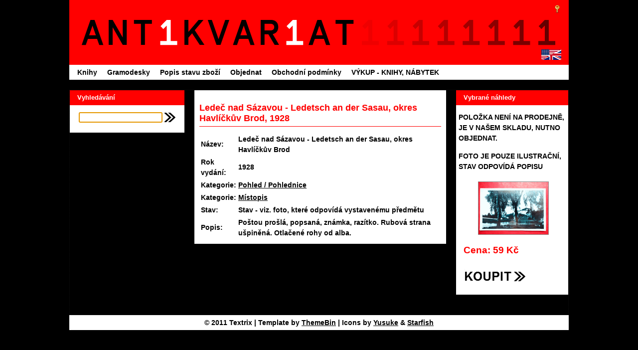

--- FILE ---
content_type: text/html
request_url: https://antikvariat11.cz/pohlednice/ledec-nad-sazavou-ledetsch-an-der-sasau-okres-havlickuv-brod-1928
body_size: 2934
content:
<!DOCTYPE html PUBLIC "-//W3C//DTD XHTML 1.0 Transitional//EN" "http://www.w3.org/TR/xhtml1/DTD/xhtml1-transitional.dtd">
<html xmlns="http://www.w3.org/1999/xhtml" xmlns:og="http://ogp.me/ns#">
<head>
<meta http-equiv="Content-Type" content="text/html; charset=utf-8" />
<meta name="robots" content="index,follow" />
<meta name="description" content="Kniha na prodej: Ledeč nad Sázavou - Ledetsch an der Sasau, okres Havlíčkův Brod, 1928. Cena 59 Kč. Antikvariát 11" />
<meta name="keywords" content="Pohled / Pohlednice,Místopis" />
<meta property="og:title" content="Ledeč nad Sázavou - Ledetsch an der Sasau, okres Havlíčkův Brod" />
<meta property="og:type" content="book" />
<meta property="og:url" content="https://antikvariat11.cz/pohlednice/ledec-nad-sazavou-ledetsch-an-der-sasau-okres-havlickuv-brod-1928" />
<meta property="og:description" content="Ledeč nad Sázavou - Ledetsch an der Sasau, okres Havlíčkův Brod, 1928. Cena 59 Kč." />
<meta property="og:image" content="https://antikvariat11.cz/files/sthumb_404658.png" />
<meta property="og:site_name" content="Antikvariát 11" />
<meta name="dc.title" content="Ledeč nad Sázavou - Ledetsch an der Sasau, okres Havlíčkův Brod" />
<meta name="dc.date" content="1928" />
<meta name="dc.subject" content="Pohled / Pohlednice" />
<meta name="dc.subject" content="Místopis" />
<meta name="dc.description" content="Poštou prošlá, popsaná, známka, razítko. Rubová strana  ušpiněná. Otlačené rohy od alba." />

<link rel="stylesheet" href="/assets/style.css" type="text/css" />
<link rel="icon" type="image/gif" href="/favicon.gif" />
<link rel="alternate" hreflang="cs" href="https://antikvariat11.cz/pohlednice/ledec-nad-sazavou-ledetsch-an-der-sasau-okres-havlickuv-brod-1928" />
<link rel="alternate" hreflang="en" href="https://eng.antikvariat11.cz/pohlednice/ledec-nad-sazavou-ledetsch-an-der-sasau-okres-havlickuv-brod-1928" />

<title>Ledeč nad Sázavou - Ledetsch an der Sasau, okres Havlíčkův Brod, 1928 - Antikvariát 11</title>
<style type="text/css">
<!--
body {
	margin: 0px;
	padding: 0px;
	color: #000;
	background-color: #000;
}
a:link {
	color: #000;
}
a:visited {
	color: #000;
}
#list-view {margin-left: 250px;}
#list-view {margin-right: 245px;}
#rightbar {width: 225px;}
#list-view {margin-top: 0px;}

-->
</style>
<script type="text/javascript" src="/assets/enlargeit.js"></script>
<script type="text/javascript" src="/assets/ajax.js"></script>
<script type="text/javascript">
function onAjaxCart(resp) {
var pars=resp.split(',');
if(e=document.getElementById('c'+pars[0]))
{e.className='crt'+pars[1];e.title=pars[2]};}
</script>


<script async src="https://scripts.luigisbox.com/LBX-336615.js"></script>
<script type="text/javascript">
  var _gaq = _gaq || [];
  _gaq.push(['_setAccount', 'UA-23491429-1']);
  _gaq.push(['_setDomainName', 'antikvariat11.cz']);
  _gaq.push(['_trackPageview']);

  (function() {
    var ga = document.createElement('script'); ga.type = 'text/javascript'; ga.async = true;
    ga.src = ('https:' == document.location.protocol ? 'https://ssl' : 'http://www') + '.google-analytics.com/ga.js';
    var s = document.getElementsByTagName('script')[0]; s.parentNode.insertBefore(ga, s);
  })();
</script>
</head>
<body>
<div id="wrap">
<!--<div id="header-ban" style="margin-bottom:20px">
  <a href=""><img src="" alt="" width="1000" height="80" /></a>
 </div>-->
 <div id="header-main">
    <a id="logo" title="Antikvariát 11" href="/">
<h1 id="logo-text">Antikvariát 11</h1></a>
  <div id="account"><a href="/ucet?ac_func=login" onclick="this.href='/ucet?ac_func=login&amp;ac_url='+encodeURIComponent(location.href)"><img src="/assets/key.png" alt="klic" title="přihlášení" /></a>
</div>
<a href="http://eng.antikvariat11.cz"><img id="flag" src="/assets/usgb.gif" alt="US-GB flag" title="English version" /></a>
 </div>	<!-- end header-main -->
 <div id="nav">
 <div id="nav-bar">
 <ul>
<li><a href="/">Knihy</a></li>
<li><a href="/gramodeska">Gramodesky</a></li>
<li><a href="/stav-zbozi">Popis stavu zboží</a></li>
<li><a href="/objednavka">Objednat</a></li>
<li><a href="/obchodni-podminky">Obchodní podmínky</a></li>
<li><a href="/vykup">VÝKUP - KNIHY, NÁBYTEK</a></li>

 </ul>
 </div> <!-- end nav-bar -->
 </div> <!-- end nav -->
 <div id="content-wrap">

  <div id="leftbar" class="sidebar">
   <div class="lbox">
   <h1>Vyhledávání</h1>
   <div id="sear" class="left-box">
    <form method="post" action="/hledani">
    <p>
     <input id="searchbox" class="textbox" type="text" name="q" value="" />
     <input id="sbtn" name="Submit" value="hledat" type="image" src="/assets/sipka-11.png">
    </p>
    </form>
   </div>
   </div>


  </div> <!-- end left-bar -->
  <div id="rightbar" class="sidebar">
   <div class="lbox">
   <h1>Vybrané náhledy</h1>
   <div class="left-box">
<p>POLOŽKA NENÍ NA PRODEJNĚ, JE V NAŠEM SKLADU, NUTNO OBJEDNAT.</p>
<p>FOTO JE POUZE ILUSTRAČNÍ,<br />STAV ODPOVÍDÁ POPISU</p>
<div id="pics">
<a href="/files/404658.jpg" target="/files/404658.jpg" onclick="return false;"><img src="/files/thumb_404658.png" id="pic1" class="picgrp" alt="Obálka" onclick="enlarge(this);" longdesc="/files/404658.jpg" width="280" /></a></div>
<div id="price-ext">
<p id="price">Cena: 59 Kč</p>
<div id="crt-itm"><a href="/kosik?fn=add&amp;id=1139031" onclick="javascript:ajax('?fn=cart&amp;id=1139031',onAjaxCart);return false;">
<img id="c1139031" src="/assets/cart-ar.png" alt="košík" title="Přidat do košíku" class="crt1" /></a></div>
</div>

   </div>
   </div>
<!--<div style="margin-bottom:20px" class="sidebar">
<a href=""><img src="" alt="" width="190" height="400" /></a>
</div>-->
  </div> <!-- end right-bar -->

<div id="list-view">
<!--template tpl=listbar mh=lbnam-->
  <div id="content">
<h1>Ledeč nad Sázavou - Ledetsch an der Sasau, okres Havlíčkův Brod, 1928</h1>
<table>
<tr><td><strong>Název:</strong></td><td>Ledeč nad Sázavou - Ledetsch an der Sasau, okres Havlíčkův Brod</td></tr>
<tr><td><strong>Rok vydání:</strong></td><td>1928</td></tr>
<tr><td><strong>Kategorie:</strong></td><td><a href="/kategorie/pohled-pohlednice">Pohled / Pohlednice</a></td></tr>
<tr><td><strong>Kategorie:</strong></td><td><a href="/kategorie/mistopis">Místopis</a></td></tr>
<tr><td><strong>Stav:</strong></td><td>Stav  - viz. foto, které odpovídá  vystavenému předmětu</td></tr>
<tr><td><strong>Popis:</strong></td><td>Poštou prošlá, popsaná, známka, razítko. Rubová strana  ušpiněná. Otlačené rohy od alba.</td></tr>
</table>
<p style="float:right">11.6.2025 09:27 #1139031</p>

  </div> <!-- end content -->
</div> <!-- end list-view -->

 <div class="clearfix"></div>
 </div> <!-- end content-wrap -->

 <div id="footer">
<!--Removing the links will void the Creative Commons License.-->
  <div align="center">&copy; 2011 <strong>Textrix</strong> | Template by <a href="http://www.themebin.com/">ThemeBin</a> | Icons by <a href="http://p.yusukekamiyamane.com/">Yusuke</a> &amp; <a href="http://www.starfishwebconsulting.co.uk/articles/free-ecommerce-icons?/ecommerce-icons">Starfish</a></div>
 </div> <!-- end footer -->
</div> <!-- end wrap -->
<script>if(e=document.getElementById('cart-box'))e.style.display='none';if (f=document.getElementById('searchbox'))f.focus();</script>

<script type="text/javascript">
/* <![CDATA[ */
var google_conversion_id = 951224865;
var google_custom_params = window.google_tag_params;
var google_remarketing_only = true;
/* ]]> */
</script>
<script type="text/javascript" src="//www.googleadservices.com/pagead/conversion.js">
</script>
<noscript>
<div style="display:inline;">
<img height="1" width="1" style="border-style:none;" alt="" src="//googleads.g.doubleclick.net/pagead/viewthroughconversion/951224865/?value=0&amp;guid=ON&amp;script=0"/>
</div>
</noscript>

<script type="text/javascript">
/* <![CDATA[ */
var seznam_retargeting_id = 14685;
/* ]]> */
</script>
<script type="text/javascript" src="//c.imedia.cz/js/retargeting.js"></script>

</body>
</html>

--- FILE ---
content_type: text/css; charset=utf-8
request_url: https://antikvariat11.cz/assets/style.css
body_size: 3678
content:
@charset "utf-8";
/*-------------------------------------------------------------*/
/* CSS Document                                                */
/* Template Name: Orange Lanes                                 */
/* Designed By: Santhosh                                       */
/* Homepage: www.themebin.com                                  */
/*-------------------------------------------------------------*/

/* HTML Elements */
body {
	font : bold 90%/1.5em Helvetica, Arial, sans-serif;
	text-align : center; /* kvuli IE centrovat wrap */
	background : #000;
}

body#dialog {
  text-align: left;
}

/* Header Styles */

h1, h2, h3 {
	font-family : Helvetica, Arial, sans-serif;
	font-weight : bold;
}

h1 {
	font-size : 120%;
}

h2 {
	font-size : 120%;
	color : #67281e;
}

h3 {
	font-size : 120%;
	color : #f00;
}

.hint {
  font-size : 80%;
}

/* Header Layout */

#header-main {
	background : #000 url('head-11.png') no-repeat;
	width: 1002px;
 	height : 130px;
	position:relative;
}

/* Header Logo and Slogan */

#logo { width: 600px; height:118px; position: absolute; top: 6px; left: 4px; }
#logo-text {margin-left:-1000px;}

#account {
	position : absolute;
	top : 10px;
	right : 15px;
	background : transparent;
	border : none;
	color:#fff;
}

#account a {color:#fff;}

#flag {position:absolute;right:15px;bottom:10px}

/* Navigation Bar */

#nav {
	background : #fff;
	height : 30px;
/*	border-bottom : 6px solid #67281e;*/
  margin-bottom:20px;
}

#nav-bar {
	position : relative;
	width : auto;
	height : 30px;
	margin : 0 0 0 6px;
	padding : 0 0 0 0;
	font : bold 14px/30px Helvetica, Arial, sans-serif;
}

#nav-bar ul {
	float : left;
	list-style : none;
	margin : 0;
	padding : 0;
}

#nav-bar ul li {
	display : inline;
	float : left;
	padding : 0 10px;
}

#nav-bar ul li a {
	display : block;
	color : #000;
	text-decoration : none;
}

#nav-bar ul li a:hover {
	color : #f01;
}

#nav-bar ul li#selected {
	color : #f01;
}

/* Content */

#list-view {
	margin : 0 0 0 250px;

/*border:1px solid red;*/
}

#content {
	background : #fff;
/*	margin-left : 246px;*/
/*	margin-right : 246px; 3 sloupce*/
/*	margin-right : 8px;*/
	text-align : left;
	padding-left : 10px;
	padding-right : 10px;
  padding-top: 10px;
	margin-bottom : 8px;
  border-bottom : 8px solid #fff;
/*  font-weight:normal;*/
/*border:1px solid black;*/
}

#content strong, #content b {
}

.delete {
float:right;
}

#content h1 {
	margin-top : 10px;
	font : bold 125% Helvetica, Arial, sans-serif;
	color : #f00;
/*	padding : 5px 0 5px 15px;*/
	padding : 5px 0 5px 0px;
	border-bottom : 1px solid #f00;
/*	text-align : justify;*/
/*	background : url(post-bullet.png) no-repeat 0 56%;*/
}

#wrap {
	width : 1002px;
	margin : 0 auto;
	text-align : left;
/*	border:1px solid black;*/
}

#content-wrap {
	width : 1000px;
/*	background : #67281e;*/
	margin : 0 auto;
	padding-bottom : 20px;
	text-align : left;

	border:1px dotted #0f0f0f; /*musi byt, jinak se rozhodi*/
/*border:1px solid brown;*/
}

#content-right {
  width : 754px;
  float : right;
  margin-left : 0px;

/*	border:1px solid green;*/
}

/* Search */

form.search {
	position : relative;
	top : 23px;
	right : 15px;
	background : transparent;
	border : none;
	float:right;
}

form.search input.textbox {
	margin : 0;
	padding : 1px 2px;
	width : 120px;
	background : #fff;
	color : #333;
}

form.search input.button {
	background : #ccc url(searchbg.gif) repeat-x;
	color : #333;
	border : none;
	width : 70px;
	height : 21px;
}

#sear {
text-align:center;
padding:0;
/*position:relative;*/
}

#sear form {
margin:0;
padding:0;
border:0;
background-color:transparent;
}

#sear .textbox {width:160px}

#sear #sbtn {
	vertical-align:middle;
	margin-bottom:1px;
}
/* Sidebars */

#leftbar {
	float : left;
	width : 230px;
	margin-right : 20px;
/*	margin-left : 8px;*/
/*	background : #fff;*/
	margin-top : 0px;


/*	border:1px solid black;*/
}

#rightbar {
	float : right;
/*	margin-right : 8px;*/
	margin-left : 20px;
	margin-top : 0px;
/*	border:1px solid black;*/
}

#pics {
  text-align:center;
margin-bottom:5px;
}

#pics img {
width:140px;
margin : 5px auto;
border:1px solid #888;
}

#price-ext img {
margin:0;
border:0;
}

.sidebar h1 {
	margin-top : 0;
	padding : 5px 0 5px 15px;
	font : bold 0.9em/20px Helvetica, Arial, sans-serif;
	color : #ffffff;
	background : #f00;
	height:20px;
}

.sidebar h1 img {
vertical-align: middle;
}

.sidebar h1 a {
color: silver;
float: right;
margin-right: 10px;
}

.lbox {
background : #fff;
padding-bottom:5px;
margin-bottom:20px
}

.sidebar .left-box {
	background : #fff;
	margin-top : 0;
/*	border-bottom : 10px solid #67281e;*/
	padding-left : 5px;
}

.sidebar ul.sidemenu {
	list-style : none;
	text-align : left;
	margin : 3px 0 8px 10px;
	padding : 0;
	text-decoration : none;
}

/*.sidebar ul.sidemenu li {
	margin-left : 3px;
	padding : 2px 0 2px 25px;
	background : url(bullet.png) no-repeat 5px 5px;
	margin : 0 2px;
}*/

.sidebar ul.sidemenu a {
	font-weight : bolder;
	text-decoration : none;
	background-image : none;
}

/* Images */

img {
	border : none;
}

img.float-right {
	margin : 5px 0 10px 10px;
}

img.float-left {
	margin : 5px 10px 10px 0;
}

code {
	margin : 4px 8px;
	padding : 8px;
	text-align : left;
	display : block;
	overflow : auto;
	font : 500 1em/1.5em 'Lucida Console', 'courier new', monospace;
	background : #f8f4f1;
	border : 1px dashed #D7C3C3;
}

/* Additional Formatting */

blockquote {
	margin : 10px;
	padding : 0 0 0 40px;
	border : 1px solid #D7C3C3;
	background : #f8f4f1 url(quote.png) no-repeat 5px 5px;
}

ul, ol {
	margin : 5px 20px;
	padding : 0 20px;
	color : #333333;
}

/*ul span, ol span {
	color : #333333;
}*/

form {
	margin : 10px;
	padding : 0 5px;
	border : 1px solid #D7C3C3;
	background-color : #f8f4f1;
}

form.nostyle {
margin:0;
padding:0;
border:0;
background-color:transparent;
}

label {
/*	display : block;*/
	font-weight : bold;
	margin : 5px 0;
	color: #333333;
}

input.frm {
  width : 300px;
	padding : 2px;
	border : 1px solid #D7C3C3;
	font : normal 1em Helvetica, Arial, sans-serif;
	color : #000000;
	background-color : #ffffff;
}

.redborder {
  border : 1px solid #ff8080 !important;
}

.err, #error, #subdomerr {
  border : 2px solid #ff0000;
  background: #ff8080;
  padding: 3px;
  text-align: center;
}
#statusmsg {
  border : 2px solid #00ff00;
  background: #80ff80;
  padding: 3px;
  text-align: center;
}

#subdom {
  font-size:180%;
  font-weight:bold;
}

input.frml {
  width : 120px;
	padding : 2px;
	border : 1px solid #D7C3C3;
	font : normal 1em Helvetica, Arial, sans-serif;
	color : #000000;
	background-color : #ffffff;
}

input.frmu {
  width : 169px;
	padding : 2px;
	border : 1px solid #D7C3C3;
	font : normal 1em Helvetica, Arial, sans-serif;
	color : #000000;
	background-color : #ffffff;
}

.rgrpfld {
	padding : 3px;
	border : 1px solid #D7C3C3;
}

textarea {
	width : 400px;
	padding : 2px;
/*	font-family : Helvetica, Arial, sans-serif;*/
	font : normal 1em Helvetica, Arial, sans-serif;
	border : 1px solid #D7C3C3;
	background-color : #ffffff;
	height : 100px;
	display : block;
	color : #000;
}

.textfrm {
	width : 300px;
	padding : 2px;
	font-family : Helvetica, Arial, sans-serif;
	border : 1px solid #D7C3C3;
	background-color : #ffffff;
	height : 60px;
	display : inline;
	color : #000;
}

input.btn {
	margin : 0px;
	width : 20px;
	font : bolder 12px Helvetica, Arial, sans-serif;
	border : 1px solid #ccc;
	padding : 2px 3px;
	background : #ddd;
	color : #131212;
	cursor : pointer;
}

input.sub {
	margin : 10px 10px 10px 200px;
/*	width : 50px;*/
	font : bolder 12px Helvetica, Arial, sans-serif;
	border : 1px solid #ccc;
	padding : 2px 3px;
	background : #ddd;
	color : #131212;
	cursor : pointer;
}

input.sub2 {
	margin : 10px 10px 10px 10px;
	width : 60px;
	font : bolder 12px Helvetica, Arial, sans-serif;
	border : 1px solid #ccc;
	padding : 2px 3px;
	background : #ddd;
	color : #131212;
	cursor : pointer;
}

/* Footer */

#footer {
	background : #fff;
	height : 30px;
	margin-bottom : 10px;
  line-height:30px;
/*	padding-top : 5px;*/
}

.clearfix {
	clear: both;
	overflow: hidden;
}

/* Kategorie */

#cat_container { margin-left: 0px; }

#cat_container ul
{
margin-left: 15px;
padding: 0;
list-style-type: none;
font-family: Helvetica, Arial, sans-serif;
}

/*#cat_container li { margin: 0; }*/

#cat_container a
{
text-decoration: none;
/*display: block;
padding: 5px 10px;
width: 208px;
color: #000;
background-color: #ADADAD;
text-decoration: none;
border-top: 1px solid #fff;
border-left: 1px solid #fff;
border-bottom: 1px solid #333;
border-right: 1px solid #333;
font-weight: bold;
font-size: .8em;*/
}

#cat_container a:hover
{
text-decoration: underline;
color: #f00;
/*background-color: #888888;
text-decoration: none;
border-top: 1px solid #333;
border-left: 1px solid #333;
border-bottom: 1px solid #fff;
border-right: 1px solid #fff;*/
}

#cat_active a
{
/*font-weight: bold;
background : url(ok16.png) no-repeat 200px 5px;
background-color: #cc6600;*/
color: #f00;
}

#cat_container ul ul li { margin: 0; }

#cat_container ul ul a
{
display: block;
padding: 5px 5px 5px 30px;
width: 193px;
color: #000;
background-color: #C5C5C5;
text-decoration: none;
font-weight: normal;
}

#cat_container ul ul a:hover
{
color: #000;
background-color: #888888;
text-decoration: none;
}

/* pager */

ul.pager {
	margin: 0px;
	padding: 6px ;
	list-style: none;
	text-align: center;
	white-space:nowrap;
	border-top:1px solid #ffffff;
	overflow:hidden;
	width:500px;
}
ul.pager li {
	margin: 0;
	padding: 0;
	list-style: none;
	display: inline;
}
/* grid */

.grow {
   position: relative;
   float: left;
   left: 0;
   width: 520px;
   margin-bottom: 8px;
/*background-color: yellow;*/
}
.grow-wide {
   position: relative;
   float: left;
   left: 0;
   width: 724px;
   margin-bottom: 8px;
}
.gleft1{
   position: relative;
   float: left;
   left: 0px;
}
.gleft2{
   position: relative;
   float: left;
   left: 8px;
}
.gleft3{
   position: relative;
   float: left;
   left: 16px;
}
.gright{
   position: relative;
   float: right;
   right: 0px;
}
.gbox {
   width: 175px;
   margin: 0;
   padding: 0;
   border: 0;
   background-color: #ede7e1;
   overflow: hidden;
}
/* grid - items list */
.gb-ilist {
height: 220px;
}
.gb-ilist .ghead {
margin:0;
padding: 3px;
height: 20px;
overflow:hidden;
font-weight: bold;
font-size: 1em;

background : #ccc;
/*background : #494949;*/

/*border: 1px solid black;*/
}
.gb-ilist .ghead a {
/*	color : #ffffff;*/
}

.gb-ilist .gbody {
height: 160px;
/*width: 167px;*/
padding: 3px;
overflow: hidden;
font-size: .85em;
/*border: 1px solid yellow;*/
}
.gb-ilist .gshop {
height: 20px;
/*width: 167px;*/
padding: 3px;
overflow: hidden;
font-size: .9em;
text-align:center;

border-top: 1px dotted #555;
}
/* grid - picture editor */
.gb-piced {
height: 200px;
}
.gb-piced .ghead {
margin:0;
padding: 3px;
height: 20px;
overflow:hidden;
font-weight: bold;
font-size: 1em;
text-align: center;
/*border: 1px solid black;*/
}
.gb-piced .gbody {
height: 175px;
width:175px;
/*border: 1px solid yellow;*/
}
.gb-piced .gthumb-v, .gb-ilist .gthumb-v {
float: left;
margin: 6px;
width: 75px;
height: 150px; /* zkracena vyska ze 160 */
overflow:hidden;
/*border: 1px solid black;*/
}
.gb-piced .gbutt-v {
margin-left: 87px;
/*border: 1px solid red;*/
}
.gb-piced .gthumb-h, .gb-ilist .gthumb-h {
margin: 6px;
width: 160px;
height: 75px;
overflow:hidden;
text-align: center;
/*border: 1px solid black;*/
}
.gb-piced .gbutt-h {
margin: 0px;
/*border: 1px solid red;*/
}
.gb-piced .gbutt-h input {
margin: 6px 12px;
}
/* List - paragraf */
.para {
padding-top:3px;
border-top:1px solid #ffffff;
}

.para h3 a {
	font-size : 120%;
	color : #f00;
	text-decoration:none;
}
.para img {
float: left;
}
.para-flds {
margin-left:130px;
}
.para .picgrp {
border: 1px solid #888;
}

.picts {
/*	padding:0px;
	margin:0;
line-height:150px;*/
/*font-size:20px;*/
/*border:1px solid silver;*/
}
.pict, .pict-def {
/*vertical-align:bottom;*/
/*border:1px solid silver;*/
}
.tab {
font-size:90%;
border:1px solid #555;
border-collapse:collapse;
width:100%;
}
.tab td, .tab th {
border:1px solid #555;
padding:6px;
}
.tab tr.alt td {
background-color:#ede7e1;
}


/* Editace profilu */

.profile {
background:#f8f4f1;
}
.profile th {
background:#ADADAD;
}

.fldtyp {
width:18px;
height:18px;
text-align:center;
float:left;
margin:1px;
}

.fldtypsel {
background:#54CAFF;
}

.tst {
width:300px;
}

/* Generated via www.cssmenubuilder.com */

.menu {
	margin: 0 auto;
	padding: 0;
	height: 30px;
	width: 100%;
	display: block;

}
.menu li {
	padding: 0;
	margin:0;
	list-style: none;
	display: inline;
}
.menu li a {
	float: left;
/*	padding-left: 15px;*/
	display: block;
	color: #fff;
	text-decoration: none;
	font: 14px Helvetica, Arial, sans-serif;
	cursor: pointer;
}
.menu li a span {
  width:70px;
	line-height: 30px;
	float: left;
	display: block;
	padding-right: 15px;
	padding-left: 15px;
	background-color:#f01;
  color:#fff;
  text-align:center;
}
.mar{
  margin-right:10px;
}
.menu li a.active, .menu li a.active:hover {
	line-height: 30px;
	font: bold 14px Helvetica, Arial, sans-serif;
	color: #fff;
}
.menu li a.active span, .menu li a.active:hover span {
background-color:#fff;
color:#f00;
}
.menu-ord {
  float:right;
}
.menu li span {
	line-height: 30px;
	float: right;
	display: block;
	padding-right: 5px;
}
.menu li span.lbl {
  color:#fff;
}

a.btn{
border : 1px solid #ccc;
font : bolder 12px Helvetica, Arial, sans-serif;
padding : 2px 3px;
background-color : #ddd;
text-decoration : none;
}
a.btn:hover{
border : 1px solid #aaa;
color : #000;
background-color : #ccc;
}
a.ibtn{
border : 1px solid #aaa;
font : bolder 12px Helvetica, Arial, sans-serif;
padding : 2px 3px;
background-color : #bbb;
text-decoration : none;
}
a.ibtn:hover{
border : 1px solid #bbb;
color : #000;
background-color : #ddd;
}
#price, .para-price{
font-size: 130%;
color: #f00;
}
.para-price{margin-top:6px;}
/*.para-price strong{font-weight : normal}*/
/*.crt{right:6px;width:32px;height:32px;overflow:hidden;margin-left:6px;position:absolute;}*/
.crt{width:150px;height:34px;overflow:hidden;position:relative;margin:10px 0}
.crt1{position:absolute;left:0}
.crt2{position:absolute;left:-150px}
.para h3{margin-top:0;}
#price-ext{position:relative;}
#crt-itm{width:150px;height:34px;overflow:hidden;position:relative;margin:15px 12px}
#price{margin:0;padding:10px}
#obj input.textbox{width:300px}
#obj textarea{width:480px}
.sidemenu #active {background:url(ok16.png) no-repeat 190px 5px;}
#contacts{padding-left:15px}
#fbk {width:170px;overflow:hidden;position:relative;margin:15px 10px}

#sug_list {
    position: absolute;
    width: 500px;
    list-style-type: none;
    background-color: #ccc;
    margin: 0;
    padding: 0;
    cursor: pointer;
}

#sug_list li {
    border: 1px solid #ccc;
    padding: 3px 10px;
}

.sugSel {
    border: 1px solid #888;
    background-color: #ddd;
}
